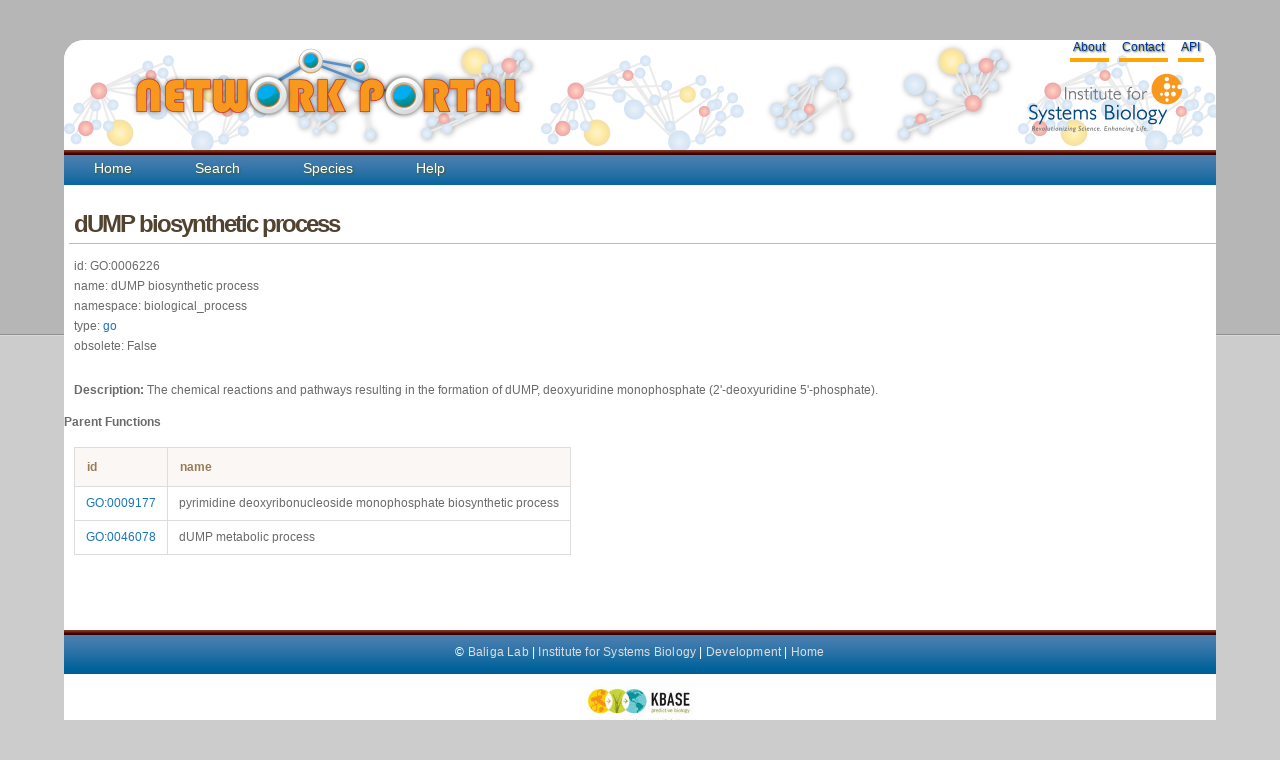

--- FILE ---
content_type: text/html; charset=utf-8
request_url: https://networks.systemsbiology.net/function/GO:0006226/
body_size: 2131
content:
<!doctype html>
<html>
  <head>
    <title>Network Portal - Function dUMP biosynthetic process</title>
    
    
    <link rel="stylesheet" href="/static/stylesheets/portal-style.css">
    <link rel="stylesheet" href="/static/stylesheets/jquery.reject.css">
    <link href="/static/javascripts/jquery.qtip.min.css" rel="stylesheet" type="text/css" />
    
    
    <!--<script type="text/javascript" src="http://code.jquery.com/jquery-latest.js"></script> -->
    <script src="http://ajax.googleapis.com/ajax/libs/jquery/1.10.2/jquery.js"></script>

    <script src="/static/javascripts/jquery-ui-1.11.2.custom/jquery-ui.min.js"></script>
    <link rel="stylesheet" href="/static/javascripts/jquery-ui-1.11.2.custom/jquery-ui.min.css">
    <script type="text/javascript" src="/static/cytoscapeweb/js/json2.min.js"></script>
        
    
    <script type="text/javascript" src="/static/javascripts/main.js"></script>
    <script type="text/javascript" src="/static/javascripts/collapsing_divs.js"></script>
    <script type="text/javascript" src="/static/javascripts/jquery.tablesorter.min.js"></script>
    <script type="text/javascript" src="/static/javascripts/jquery.tablesorter.pager.js"></script>
	<script type="text/javascript" src="/static/javascripts/jquery.jcarousel.min.js"></script>
    <script type="text/javascript" src="/static/javascripts/jquery.qtip.min.js"></script>
    <script type="text/javascript" src="/static/javascripts/jquery.reject.min.js"></script>
    <!-- google analytics -->
    <script type="text/javascript">

      var _gaq = _gaq || [];
      _gaq.push(['_setAccount', 'UA-29739526-1']);
      _gaq.push(['_trackPageview']);

      (function() {
        var ga = document.createElement('script'); ga.type = 'text/javascript'; ga.async = true;
        ga.src = ('https:' == document.location.protocol ? 'https://ssl' : 'http://www') + '.google-analytics.com/ga.js';
        var s = document.getElementsByTagName('script')[0]; s.parentNode.insertBefore(ga, s);
      })();

    </script>

    <!-- Google tag (gtag.js) -->
    <script async src="https://www.googletagmanager.com/gtag/js?id=G-JFM6J702T5"></script>
    <script>
      window.dataLayer = window.dataLayer || [];
      function gtag(){dataLayer.push(arguments);}
      gtag('js', new Date());
      gtag('config', 'G-JFM6J702T5');
    </script>
    
        <script type="text/javascript">
            // Create the tooltips only on document load
            $(document).ready(function()
                              {
                              // By suppling no content attribute, the library uses each elements title attribute by default
                              $('underlinemenu a[href][title]').qtip({
                                                                content: {
                                                                text: false // Use each elements title attribute
                                                                },
                                                                      style: 'cream' // Give it some style
                                                                });
                              
                              // NOTE: You can even omit all options and simply replace the regular title tooltips like so:
                              // $('#content a[href]').qtip();
                              });
            </script>
  </head>
  <body>
    <div id="wrap-no-line">
    <div id="header">
      <h1 id="logo-text"><a href="/"></a>
     <a href="/"><img alt="Logo" src="/static/images/logo-text.png"></a></h1>
     <p id="slogan"> <a href="http://www.systemsbiology.org"><img alt="Logo" src="/static/images/isb_logo.png"></a></p>    
     <div id="underlinemenu" class="underlinemenu">
	<ul>
          <!--
	  
	  <li><a href="/login/google-oauth2/?next=/function/GO:0006226/">Login</a></li>
	  
          -->
	  <li><a href="/about">About</a></li>
	  <li><a href="/contact">Contact</a></li>
	  <li><a href="/static/apidocuments">API</a></li>
	</ul>
      </div>
      </div>
      <div id="nav">
        <ul>
          <li class=""><a href="/">Home</a></li>
          <li class=""><a href="/search">Search</a></li>
          <li class=""><a href="/species">Species</a></li>
          <!--
          <li class=""><a href="/workspace">Workspace</a></li>
          -->
	        
          <li class=""><a href="/help/" title="help">Help</a></li>

        <!-- <li class=""><a href="/analysis/gene">Example</a></li>-->
        </ul>
      </div>
      <div id="content">
        
<div class="main">
<h2>dUMP biosynthetic process</h2>

<p>
  id: GO:0006226<br>
  name: dUMP biosynthetic process<br>
  namespace: biological_process<br>
  type: <a href="/functions/go/">go</a><br>
  obsolete: False<br>
</p>


<p><b>Description:</b> The chemical reactions and pathways resulting in the formation of dUMP, deoxyuridine monophosphate (2&#39;-deoxyuridine 5&#39;-phosphate).</p>





<h4>Parent Functions</h4>
<table>
  <thead>
    <tr>
      <th>id</th><th>name</th>
    </tr>
  </thead>
  <tbody>
    
    <tr><td><a href="/function/GO:0009177/">GO:0009177</a></td><td>pyrimidine deoxyribonucleoside monophosphate biosynthetic process</td></tr>
    
    <tr><td><a href="/function/GO:0046078/">GO:0046078</a></td><td>dUMP metabolic process</td></tr>
    
  </tbody>
</table>

</div>

      </div>
      <div id="footer">
        
         <!--<a href="http://genomicscience.energy.gov/index.shtml#page=news"><img height="50px"src="/static/images/kbase-logo.jpg"></a>-->
	  <p> &copy <a href="http://baliga.systemsbiology.net/" title="Baliga Lab">Baliga Lab</a>
          | <a href="http://systemsbiology.org" title="ISB">Institute for Systems Biology</a>
        | <a href="/workspace">Development</a>
        | <a href="/">Home</a></p>
	
      </div>
      <center>
         <a href="http://genomicscience.energy.gov/index.shtml#page=news"><img height="50px"src="/static/images/kbase-logo.jpg"></a></center>
        
        </div>
  </body>
</html>


--- FILE ---
content_type: application/javascript
request_url: https://networks.systemsbiology.net/static/javascripts/main.js
body_size: 5370
content:
$(document).ready(function() {
    $("#top-tabs").tabs();
    $("#portal-tabs").tabs();
	
    $("#gene-tabs").tabs({
	cache: true
    });

    $("#function-tabs").tabs();
    $("#motif-tabs").tabs();
    $("#homology-tabs").tabs();
    $("#interaction-tabs").tabs();
    $("#network-tabs").tabs({
	cache: true
    });

    $("#related-tabs").tabs();
    $("#gene-function-tabs").tabs();

    addCollapsingDivListeners(true);

    // from http://www.snilesh.com/resources/jquery/jquery-expand-collapse-expand-all-collapse-all/
    $(".toggle_container").hide();
    $("span.expand_heading").toggle(function(){
        $(this).addClass("active");
        }, function () {
        $(this).removeClass("active");
    });
    $("span.expand_heading").click(function(){
        $(this).next(".toggle_container").slideToggle("slow");
    });
    $(".expand_all").toggle(function(){
        $(this).text("Collapse all");
        $(this).addClass("expanded");
	$("span.expand_heading").addClass("active");
        }, function () {
        $(this).text("Expand all");
        $(this).removeClass("expanded");
	$("span.expand_heading").removeClass("active");
    });
    $(".expand_all").click(function(){
        $(".toggle_container").slideToggle("slow");
    });


    // VIS-1 STUFF
    $("#slider-residual").slider({
	value: 0.4,
	min: 0.2,
	max: 0.6,
	step: 0.05,
	change: function(event, ui) {
	    $("#residual").val(ui.value);
	}
    }).bind({
	slidechange : function(event, ui) {
	    vis.filter("nodes", function(node) { return node.data.resid <= ui.value; }, false );
	}
    });
    $("#residual").val($("#slider-residual").slider("value"));

    $("#slider-weight").slider({
	value: 0,
	min: -0.3,
	max: 0.3,
	step: 0.05,
	change: function(event, ui) {
	    $("#weight").val(ui.value);
	}
    }).bind({
	slidechange : function(event, ui) {
	    vis.filter("edges", function(edge) { return edge.data.weight <= ui.value; }, false );             
	}
    });
    $("#weight").val($("#slider-weight").slider("value"));

    $("#reset_residual").click(function() {
	$("#slider-residual").slider( { value: 0.4 } );
	vis.filter("nodes", function(node) { return lookup[node.data.id] == "true"; } );
    });

    $("#reset_weight").click(function() {
	$("#slider-weight").slider( { value: 0 } );
	vis.removeFilter("edges", false);
    });

    $("#hide_bicluster").click(function() {
	vis.filter("nodes", function(node) { return node.data.type != "bicluster"; }, false );
	vis.layout('Preset');
	vis.visualStyle();
    });

    $("#hide_andgate").click(function() {
	vis.filter("nodes", function(node) { return node.data.type != "AND_Gate"; }, false );
	vis.layout('Preset');
	vis.visualStyle();
    });

    $("#hide_regulator").click(function() {
	vis.filter("nodes", function(node) { return node.data.type != "regulator"; }, false );
	vis.layout('Preset');
	vis.visualStyle();
    });

    $("#hide_genes").click(function() {
	vis.filter("nodes", function(node) { return node.data.type != "gene"; }, false );
	vis.layout('Preset');
	vis.visualStyle();
    });

    $("#reset_all").click(function() {
	vis.filter("nodes", function(node) { return lookup[node.data.id] == "true"; } );
    });

    $("input:button, a, button", "#filter-section").button();
    $("#buttonpanel").buttonset();


    // VIS_2 stuff
    $("#slider-residual2").slider({
	value: 0.4,
	min: 0.2,
	max: 0.6,
	step: 0.05,
	change: function(event, ui) {
	    $("#residual2").val(ui.value);
	}
    }).bind({
	slidechange: function(event, ui) {
	    vis_2.filter("nodes", function(node) { return node.data.resid <= ui.value; }, false );
	}
    });

    $("#residual2").val($("#slider-residual2").slider("value"));

    $("#slider-weight2").slider({
	value: 0,
	min: -0.3,
	max: 0.3,
	step: 0.05,
	change: function(event, ui) {
	    $("#weight2").val(ui.value);
	}
    }).bind({
	slidechange : function(event, ui) {
	    vis_2.filter("edges", function(edge) { return edge.data.weight <= ui.value; }, false );             
	}
    });
    $("#weight2").val($("#slider-weight2").slider("value"));

    $("#reset_residual2").click(function() {
	$("#slider-residual2").slider( { value: 0.4 } );
	vis_2.filter("nodes", function(node) { return lookup2[node.data.id] == "true"; } );
    });

    $("#reset_weight2").click(function() {
	$("#slider-weight2").slider( { value: 0 } );
	vis_2.removeFilter("edges", false);
    });

    $("#hide_bicluster2").click(function() {
	vis_2.filter("nodes", function(node) { return node.data.type != "bicluster"; }, false );
	vis_2.layout('Preset');
	vis_2.visualStyle();
    });

    $("#hide_andgate2").click(function() {
	vis_2.filter("nodes", function(node) { return node.data.type != "AND_Gate"; }, false );
	vis_2.layout('Preset');
	vis_2.visualStyle();
    });

    $("#hide_regulator2").click(function() {
	vis_2.filter("nodes", function(node) { return node.data.type != "regulator"; }, false );
	vis_2.layout('Preset');
	vis_2.visualStyle();
    });

    $("#hide_genes2").click(function() {
	vis_2.filter("nodes", function(node) { return node.data.type != "gene"; }, false );
	vis_2.layout('Preset');
	vis_2.visualStyle();
    });

    $("#reset_all2").click(function() {
	vis_2.filter("nodes", function(node) { return lookup2[node.data.id] == "true"; } );
    });

    $("input:button, a, button", "#filter-section2").button();
    $("#buttonpanel2").buttonset();
});
